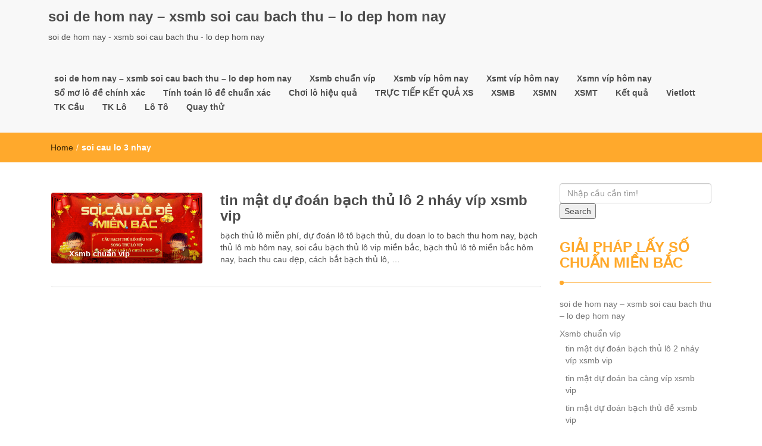

--- FILE ---
content_type: text/html; charset=utf-8
request_url: https://chotdexoso.com/tag/soi-cau-lo-3-nhay/
body_size: 8887
content:
<!DOCTYPE html><html lang="vi"><head><meta charset="UTF-8"><meta name="viewport" content="width=device-width, initial-scale=1"><link rel="profile" href="https://gmpg.org/xfn/11"><meta name='robots' content='index, follow, max-image-preview:large, max-snippet:-1, max-video-preview:-1' /><link type="text/css" media="all" href="https://chotdexoso.com/wp-content/cache/breeze-minification/css/breeze_d59972dcfaf4c3687b9de9f7357e4a22.css" rel="stylesheet" /><title>soi cau lo 3 nhay</title><meta name="description" content="soi cau lo 3 nhay soi de hom nay - xsmb soi cau bach thu - lo dep hom nay" /><link rel="canonical" href="https://chotdexoso.com/tag/soi-cau-lo-3-nhay/" /><meta property="og:locale" content="vi_VN" /><meta property="og:type" content="article" /><meta property="og:title" content="soi cau lo 3 nhay" /><meta property="og:description" content="soi cau lo 3 nhay soi de hom nay - xsmb soi cau bach thu - lo dep hom nay" /><meta property="og:url" content="https://chotdexoso.com/tag/soi-cau-lo-3-nhay/" /><meta property="og:site_name" content="soi de hom nay - xsmb soi cau bach thu - lo dep hom nay" /><meta property="og:image" content="https://debachthu.info/wp-content/uploads/2024/10/vipsoicau.gif" /><meta name="twitter:card" content="summary_large_image" /> <script type="application/ld+json" class="yoast-schema-graph">{"@context":"https://schema.org","@graph":[{"@type":"CollectionPage","@id":"https://chotdexoso.com/tag/soi-cau-lo-3-nhay/","url":"https://chotdexoso.com/tag/soi-cau-lo-3-nhay/","name":"soi cau lo 3 nhay","isPartOf":{"@id":"https://chotdexoso.com/#website"},"primaryImageOfPage":{"@id":"https://chotdexoso.com/tag/soi-cau-lo-3-nhay/#primaryimage"},"image":{"@id":"https://chotdexoso.com/tag/soi-cau-lo-3-nhay/#primaryimage"},"thumbnailUrl":"https://chotdexoso.com/wp-content/uploads/2025/02/lo-sieu-vip.gif","description":"soi cau lo 3 nhay soi de hom nay - xsmb soi cau bach thu - lo dep hom nay","breadcrumb":{"@id":"https://chotdexoso.com/tag/soi-cau-lo-3-nhay/#breadcrumb"},"inLanguage":"vi"},{"@type":"ImageObject","inLanguage":"vi","@id":"https://chotdexoso.com/tag/soi-cau-lo-3-nhay/#primaryimage","url":"https://chotdexoso.com/wp-content/uploads/2025/02/lo-sieu-vip.gif","contentUrl":"https://chotdexoso.com/wp-content/uploads/2025/02/lo-sieu-vip.gif","width":673,"height":315},{"@type":"BreadcrumbList","@id":"https://chotdexoso.com/tag/soi-cau-lo-3-nhay/#breadcrumb","itemListElement":[{"@type":"ListItem","position":1,"name":"Home","item":"https://chotdexoso.com/"},{"@type":"ListItem","position":2,"name":"soi cau lo 3 nhay"}]},{"@type":"WebSite","@id":"https://chotdexoso.com/#website","url":"https://chotdexoso.com/","name":"soi de hom nay - xsmb soi cau bach thu - lo dep hom nay","description":"soi de hom nay - xsmb soi cau bach thu - lo dep hom nay","potentialAction":[{"@type":"SearchAction","target":{"@type":"EntryPoint","urlTemplate":"https://chotdexoso.com/?s={search_term_string}"},"query-input":"required name=search_term_string"}],"inLanguage":"vi"}]}</script> <link rel="alternate" type="application/rss+xml" title="D&ograve;ng th&ocirc;ng tin soi de hom nay - xsmb soi cau bach thu - lo dep hom nay &raquo;" href="https://chotdexoso.com/feed/" /><link rel="alternate" type="application/rss+xml" title="D&ograve;ng ph&#7843;n h&#7891;i soi de hom nay - xsmb soi cau bach thu - lo dep hom nay &raquo;" href="https://chotdexoso.com/comments/feed/" /><link rel="alternate" type="application/rss+xml" title="D&ograve;ng th&ocirc;ng tin cho Th&#7867; soi de hom nay - xsmb soi cau bach thu - lo dep hom nay &raquo; soi cau lo 3 nhay" href="https://chotdexoso.com/tag/soi-cau-lo-3-nhay/feed/" /> <script type="text/javascript">/*  */
window._wpemojiSettings = {"baseUrl":"https:\/\/s.w.org\/images\/core\/emoji\/14.0.0\/72x72\/","ext":".png","svgUrl":"https:\/\/s.w.org\/images\/core\/emoji\/14.0.0\/svg\/","svgExt":".svg","source":{"concatemoji":"https:\/\/chotdexoso.com\/wp-includes\/js\/wp-emoji-release.min.js?ver=6.4.7"}};
/*! This file is auto-generated */
!function(i,n){var o,s,e;function c(e){try{var t={supportTests:e,timestamp:(new Date).valueOf()};sessionStorage.setItem(o,JSON.stringify(t))}catch(e){}}function p(e,t,n){e.clearRect(0,0,e.canvas.width,e.canvas.height),e.fillText(t,0,0);var t=new Uint32Array(e.getImageData(0,0,e.canvas.width,e.canvas.height).data),r=(e.clearRect(0,0,e.canvas.width,e.canvas.height),e.fillText(n,0,0),new Uint32Array(e.getImageData(0,0,e.canvas.width,e.canvas.height).data));return t.every(function(e,t){return e===r[t]})}function u(e,t,n){switch(t){case"flag":return n(e,"\ud83c\udff3\ufe0f\u200d\u26a7\ufe0f","\ud83c\udff3\ufe0f\u200b\u26a7\ufe0f")?!1:!n(e,"\ud83c\uddfa\ud83c\uddf3","\ud83c\uddfa\u200b\ud83c\uddf3")&&!n(e,"\ud83c\udff4\udb40\udc67\udb40\udc62\udb40\udc65\udb40\udc6e\udb40\udc67\udb40\udc7f","\ud83c\udff4\u200b\udb40\udc67\u200b\udb40\udc62\u200b\udb40\udc65\u200b\udb40\udc6e\u200b\udb40\udc67\u200b\udb40\udc7f");case"emoji":return!n(e,"\ud83e\udef1\ud83c\udffb\u200d\ud83e\udef2\ud83c\udfff","\ud83e\udef1\ud83c\udffb\u200b\ud83e\udef2\ud83c\udfff")}return!1}function f(e,t,n){var r="undefined"!=typeof WorkerGlobalScope&&self instanceof WorkerGlobalScope?new OffscreenCanvas(300,150):i.createElement("canvas"),a=r.getContext("2d",{willReadFrequently:!0}),o=(a.textBaseline="top",a.font="600 32px Arial",{});return e.forEach(function(e){o[e]=t(a,e,n)}),o}function t(e){var t=i.createElement("script");t.src=e,t.defer=!0,i.head.appendChild(t)}"undefined"!=typeof Promise&&(o="wpEmojiSettingsSupports",s=["flag","emoji"],n.supports={everything:!0,everythingExceptFlag:!0},e=new Promise(function(e){i.addEventListener("DOMContentLoaded",e,{once:!0})}),new Promise(function(t){var n=function(){try{var e=JSON.parse(sessionStorage.getItem(o));if("object"==typeof e&&"number"==typeof e.timestamp&&(new Date).valueOf()<e.timestamp+604800&&"object"==typeof e.supportTests)return e.supportTests}catch(e){}return null}();if(!n){if("undefined"!=typeof Worker&&"undefined"!=typeof OffscreenCanvas&&"undefined"!=typeof URL&&URL.createObjectURL&&"undefined"!=typeof Blob)try{var e="postMessage("+f.toString()+"("+[JSON.stringify(s),u.toString(),p.toString()].join(",")+"));",r=new Blob([e],{type:"text/javascript"}),a=new Worker(URL.createObjectURL(r),{name:"wpTestEmojiSupports"});return void(a.onmessage=function(e){c(n=e.data),a.terminate(),t(n)})}catch(e){}c(n=f(s,u,p))}t(n)}).then(function(e){for(var t in e)n.supports[t]=e[t],n.supports.everything=n.supports.everything&&n.supports[t],"flag"!==t&&(n.supports.everythingExceptFlag=n.supports.everythingExceptFlag&&n.supports[t]);n.supports.everythingExceptFlag=n.supports.everythingExceptFlag&&!n.supports.flag,n.DOMReady=!1,n.readyCallback=function(){n.DOMReady=!0}}).then(function(){return e}).then(function(){var e;n.supports.everything||(n.readyCallback(),(e=n.source||{}).concatemoji?t(e.concatemoji):e.wpemoji&&e.twemoji&&(t(e.twemoji),t(e.wpemoji)))}))}((window,document),window._wpemojiSettings);
/*  */</script> <script type="text/javascript" id="breeze-prefetch-js-extra">/*  */
var breeze_prefetch = {"local_url":"https:\/\/chotdexoso.com","ignore_remote_prefetch":"1","ignore_list":["\/","\/page\/(.)","\/wp-admin\/"]};
/*  */</script> <script type="text/javascript" src="https://chotdexoso.com/wp-content/plugins/breeze/assets/js/js-front-end/breeze-prefetch-links.min.js?ver=2.1.6" id="breeze-prefetch-js"></script> <script type="text/javascript" src="https://chotdexoso.com/wp-includes/js/jquery/jquery.min.js?ver=3.7.1" id="jquery-core-js"></script> <script type="text/javascript" src="https://chotdexoso.com/wp-includes/js/jquery/jquery-migrate.min.js?ver=3.4.1" id="jquery-migrate-js"></script> <link rel="https://api.w.org/" href="https://chotdexoso.com/wp-json/" /><link rel="alternate" type="application/json" href="https://chotdexoso.com/wp-json/wp/v2/tags/1422" /><link rel="EditURI" type="application/rsd+xml" title="RSD" href="https://chotdexoso.com/xmlrpc.php?rsd" /><meta name="generator" content="WordPress 6.4.7" /> <script async src="https://chotdexoso.com/wp-content/uploads/breeze/google/gtag.js?id=G-Q939EFJYFJ"></script> <script>window.dataLayer = window.dataLayer || [];
			function gtag(){dataLayer.push(arguments);}
			gtag('js', new Date());
			gtag('config', 'G-Q939EFJYFJ');</script> <link rel="icon" href="https://chotdexoso.com/wp-content/uploads/2025/08/cropped-danloxien3-mb-1-32x32.png" sizes="32x32" /><link rel="icon" href="https://chotdexoso.com/wp-content/uploads/2025/08/cropped-danloxien3-mb-1-192x192.png" sizes="192x192" /><link rel="apple-touch-icon" href="https://chotdexoso.com/wp-content/uploads/2025/08/cropped-danloxien3-mb-1-180x180.png" /><meta name="msapplication-TileImage" content="https://chotdexoso.com/wp-content/uploads/2025/08/cropped-danloxien3-mb-1-270x270.png" /></head><body class="archive tag tag-soi-cau-lo-3-nhay tag-1422"><header id="top"><div id="menubar"><div class="container"><div class="row"><nav class="navbar navbar-default"> <button type="button" class="navbar-toggle" data-toggle="collapse" data-target="#main-nav"> <span class="icon-bar"></span> <span class="icon-bar"></span> <span class="icon-bar"></span> </button><div class="navbar-header"> <a class="navbar-brand" href="https://chotdexoso.com/" rel="home">soi de hom nay &#8211; xsmb soi cau bach thu &#8211; lo dep hom nay</a><p class="ttl_tagline">soi de hom nay - xsmb soi cau bach thu - lo dep hom nay</p></div><div class="collapse navbar-collapse inline-list" id="main-nav"><ul id="menu-memu" class="nav navbar-nav nav-category"><li id="menu-item-16737" class="menu-item menu-item-type-post_type menu-item-object-page menu-item-home menu-item-16737"><a href="https://chotdexoso.com/trang-chu/">soi de hom nay &ndash; xsmb soi cau bach thu &ndash; lo dep hom nay</a></li><li id="menu-item-17260" class="menu-item menu-item-type-taxonomy menu-item-object-category menu-item-has-children menu-item-17260"><a href="https://chotdexoso.com/xsmb-chua%cc%89n-vip/">Xsmb chu&acirc;&#777;n vi&#769;p</a><ul class="sub-menu"><li id="menu-item-16969" class="menu-item menu-item-type-post_type menu-item-object-page menu-item-16969"><a href="https://chotdexoso.com/tin-mat-du-doan-bach-thu-lo-2-nhay-vip-xsmb-vip/">tin m&#7853;t d&#7921; &#273;o&aacute;n b&#7841;ch th&#7911; l&ocirc; 2 nh&aacute;y v&iacute;p xsmb vip</a></li><li id="menu-item-16702" class="menu-item menu-item-type-post_type menu-item-object-page menu-item-16702"><a href="https://chotdexoso.com/tin-mat-du-doan-ba-cang-vip-mien-bac-chinh-xac/">tin m&#7853;t d&#7921; &#273;o&aacute;n ba c&agrave;ng v&iacute;p xsmb vip</a></li><li id="menu-item-16703" class="menu-item menu-item-type-post_type menu-item-object-page menu-item-16703"><a href="https://chotdexoso.com/tin-mat-du-doan-bach-thu-de-xsmb-chinh-xac/">tin m&#7853;t d&#7921; &#273;o&aacute;n b&#7841;ch th&#7911; &#273;&#7873; xsmb vip</a></li><li id="menu-item-16704" class="menu-item menu-item-type-post_type menu-item-object-page menu-item-16704"><a href="https://chotdexoso.com/tin-mat-du-doan-bach-thu-lo-kep-xsmb-chinh-xac/">tin m&#7853;t d&#7921; &#273;o&aacute;n b&#7841;ch th&#7911; l&ocirc; k&eacute;p xsmb vip</a></li><li id="menu-item-16705" class="menu-item menu-item-type-post_type menu-item-object-page menu-item-16705"><a href="https://chotdexoso.com/tin-mat-du-doan-bach-thu-lo-mien-bac-chinh-xac/">tin m&#7853;t d&#7921; &#273;o&aacute;n b&#7841;ch th&#7911; l&ocirc; xsmb vip</a></li><li id="menu-item-16708" class="menu-item menu-item-type-post_type menu-item-object-page menu-item-16708"><a href="https://chotdexoso.com/tin-mat-du-doan-cap-3-cang-vip-xsmb-chinh-xac/">tin m&#7853;t d&#7921; &#273;o&aacute;n c&#7863;p 3 c&agrave;ng v&iacute;p xsmb vip</a></li><li id="menu-item-16711" class="menu-item menu-item-type-post_type menu-item-object-page menu-item-16711"><a href="https://chotdexoso.com/tin-mat-du-doan-dan-de-4-con-xsmb-chinh-xac/">tin m&#7853;t d&#7921; &#273;o&aacute;n d&agrave;n &#273;&#7873; 4 con xsmb vip</a></li><li id="menu-item-17119" class="menu-item menu-item-type-post_type menu-item-object-page menu-item-17119"><a href="https://chotdexoso.com/tin-mat-du-doan-dan-de-6-con-xsmb-vip/">tin m&#7853;t d&#7921; &#273;o&aacute;n d&agrave;n &#273;&#7873; 6 con xsmb vip</a></li><li id="menu-item-17118" class="menu-item menu-item-type-post_type menu-item-object-page menu-item-17118"><a href="https://chotdexoso.com/tin-mat-du-doan-dan-de-8-con-xsmb-vip/">tin m&#7853;t d&#7921; &#273;o&aacute;n d&agrave;n &#273;&#7873; 8 con xsmb vip</a></li><li id="menu-item-17117" class="menu-item menu-item-type-post_type menu-item-object-page menu-item-17117"><a href="https://chotdexoso.com/tin-mat-du-doan-dan-de-10-con-xsmb-vip/">tin m&#7853;t d&#7921; &#273;o&aacute;n d&agrave;n &#273;&#7873; 10 con xsmb vip</a></li><li id="menu-item-16712" class="menu-item menu-item-type-post_type menu-item-object-page menu-item-16712"><a href="https://chotdexoso.com/tin-mat-du-doan-dan-de-dau-duoi-xsmb-chinh-xac/">tin m&#7853;t d&#7921; &#273;o&aacute;n d&agrave;n &#273;&#7873; &#273;&#7847;u &#273;u&ocirc;i xsmb vip</a></li><li id="menu-item-16713" class="menu-item menu-item-type-post_type menu-item-object-page menu-item-16713"><a href="https://chotdexoso.com/tin-mat-du-doan-dan-lo-10-con-xsmb-chinh-xac/">tin m&#7853;t d&#7921; &#273;o&aacute;n d&agrave;n l&ocirc; 10 con xsmb vip</a></li><li id="menu-item-16714" class="menu-item menu-item-type-post_type menu-item-object-page menu-item-16714"><a href="https://chotdexoso.com/tin-mat-du-doan-dan-lo-4-con-mien-bac-chinh-xac/">tin m&#7853;t d&#7921; &#273;o&aacute;n d&agrave;n l&ocirc; 4 con xsmb vip</a></li></ul></li><li id="menu-item-17261" class="menu-item menu-item-type-taxonomy menu-item-object-category menu-item-has-children menu-item-17261"><a href="https://chotdexoso.com/xsmb-vip-hom-nay/">Xsmb vi&#769;p h&ocirc;m nay</a><ul class="sub-menu"><li id="menu-item-16715" class="menu-item menu-item-type-post_type menu-item-object-page menu-item-16715"><a href="https://chotdexoso.com/tin-mat-du-doan-dan-lo-6-con-xsmb-chinh-xac/">tin m&#7853;t d&#7921; &#273;o&aacute;n d&agrave;n l&ocirc; 6 con xsmb vip</a></li><li id="menu-item-16716" class="menu-item menu-item-type-post_type menu-item-object-page menu-item-16716"><a href="https://chotdexoso.com/tin-mat-du-doan-dan-lo-8-con-mien-bac-chinh-xac/">tin m&#7853;t d&#7921; &#273;o&aacute;n d&agrave;n l&ocirc; 8 con xsmb vip</a></li><li id="menu-item-16723" class="menu-item menu-item-type-post_type menu-item-object-page menu-item-16723"><a href="https://chotdexoso.com/tin-mat-du-doan-lo-xien-2-mien-bac-chinh-xac/">tin m&#7853;t d&#7921; &#273;o&aacute;n l&ocirc; xi&ecirc;n 2 xsmb vip</a></li><li id="menu-item-16724" class="menu-item menu-item-type-post_type menu-item-object-page menu-item-16724"><a href="https://chotdexoso.com/tin-mat-du-doan-lo-xien-3-xsmb-chinh-xac/">tin m&#7853;t d&#7921; &#273;o&aacute;n l&ocirc; xi&ecirc;n 3 xsmb vip</a></li><li id="menu-item-16725" class="menu-item menu-item-type-post_type menu-item-object-page menu-item-16725"><a href="https://chotdexoso.com/tin-mat-du-doan-lo-xien-4-xsmb-chinh-xac/">tin m&#7853;t d&#7921; &#273;o&aacute;n l&ocirc; xi&ecirc;n 4 xsmb vip</a></li><li id="menu-item-16730" class="menu-item menu-item-type-post_type menu-item-object-page menu-item-16730"><a href="https://chotdexoso.com/tin-mat-du-doan-song-thu-de-xsmb-chinh-xac/">tin m&#7853;t d&#7921; &#273;o&aacute;n song th&#7911; &#273;&#7873; xsmb vip</a></li><li id="menu-item-16731" class="menu-item menu-item-type-post_type menu-item-object-page menu-item-16731"><a href="https://chotdexoso.com/tin-mat-du-doan-song-thu-lo-kep-xsmb-chinh-xac/">tin m&#7853;t d&#7921; &#273;o&aacute;n song th&#7911; l&ocirc; k&eacute;p xsmb vip</a></li><li id="menu-item-16732" class="menu-item menu-item-type-post_type menu-item-object-page menu-item-16732"><a href="https://chotdexoso.com/tin-mat-du-doan-song-thu-lo-xsmb-chinh-xac/">tin m&#7853;t d&#7921; &#273;o&aacute;n song th&#7911; l&ocirc; xsmb vip</a></li></ul></li><li id="menu-item-17263" class="menu-item menu-item-type-taxonomy menu-item-object-category menu-item-has-children menu-item-17263"><a href="https://chotdexoso.com/xsmt-vip-hom-nay/">Xsmt vi&#769;p h&ocirc;m nay</a><ul class="sub-menu"><li id="menu-item-16707" class="menu-item menu-item-type-post_type menu-item-object-page menu-item-16707"><a href="https://chotdexoso.com/tin-mat-du-doan-bao-lo-xsmt-chinh-xac/">tin m&#7853;t d&#7921; &#273;o&aacute;n bao l&ocirc; xsmt vip</a></li><li id="menu-item-16710" class="menu-item menu-item-type-post_type menu-item-object-page menu-item-16710"><a href="https://chotdexoso.com/tin-mat-du-doan-cap-xiu-chu-xsmt-chinh-xac/">tin m&#7853;t d&#7921; &#273;o&aacute;n c&#7863;p x&iacute;u ch&#7911; xsmt vip</a></li><li id="menu-item-16718" class="menu-item menu-item-type-post_type menu-item-object-page menu-item-16718"><a href="https://chotdexoso.com/tin-mat-du-doan-dac-biet-xsmt-chinh-xac/">tin m&#7853;t d&#7921; &#273;o&aacute;n &#273;&#7863;c bi&#7879;t xsmt vip</a></li><li id="menu-item-16720" class="menu-item menu-item-type-post_type menu-item-object-page menu-item-16720"><a href="https://chotdexoso.com/tin-mat-du-doan-giai-tam-xsmt-chinh-xac/">tin m&#7853;t d&#7921; &#273;o&aacute;n gi&#7843;i t&aacute;m xsmt vip</a></li><li id="menu-item-16722" class="menu-item menu-item-type-post_type menu-item-object-page menu-item-16722"><a href="https://chotdexoso.com/tin-mat-du-doan-lo-3-mien-trung-chinh-xac/">tin m&#7853;t d&#7921; &#273;o&aacute;n l&ocirc; 3 s&#7889; xsmt vip</a></li><li id="menu-item-16727" class="menu-item menu-item-type-post_type menu-item-object-page menu-item-16727"><a href="https://chotdexoso.com/tin-mat-du-doan-dau-duoi-giai-8-xsmt-chinh-xac/">tin m&#7853;t d&#7921; &#273;o&aacute;n s&#7899; &#273;&#7847;u &#273;u&ocirc;i gi&#7843;i 8 xsmt vip</a></li><li id="menu-item-16729" class="menu-item menu-item-type-post_type menu-item-object-page menu-item-16729"><a href="https://chotdexoso.com/tin-mat-du-doan-dau-duoi-giai-dac-biet-xsmt-chinh-xac/">tin m&#7853;t d&#7921; &#273;o&aacute;n s&#7899; &#273;&#7847;u &#273;u&ocirc;i gi&#7843;i &#273;&#7863;c bi&#7879;t xsmt vip</a></li><li id="menu-item-16734" class="menu-item menu-item-type-post_type menu-item-object-page menu-item-16734"><a href="https://chotdexoso.com/tin-mat-du-doan-song-thu-lo-xsmt-chinh-xac/">tin m&#7853;t d&#7921; &#273;o&aacute;n song th&#7911; l&ocirc; xsmt vip</a></li><li id="menu-item-16736" class="menu-item menu-item-type-post_type menu-item-object-page menu-item-16736"><a href="https://chotdexoso.com/tin-mat-du-doan-xiu-chu-xsmt-chinh-xac/">tin m&#7853;t d&#7921; &#273;o&aacute;n x&iacute;u ch&#7911; xsmt vip</a></li></ul></li><li id="menu-item-17262" class="menu-item menu-item-type-taxonomy menu-item-object-category menu-item-has-children menu-item-17262"><a href="https://chotdexoso.com/xsmn-vip-hom-nay/">Xsmn vi&#769;p h&ocirc;m nay</a><ul class="sub-menu"><li id="menu-item-16706" class="menu-item menu-item-type-post_type menu-item-object-page menu-item-16706"><a href="https://chotdexoso.com/tin-mat-du-doan-bao-lo-xsmn-chinh-xac/">tin m&#7853;t d&#7921; &#273;o&aacute;n bao l&ocirc; xsmn vip</a></li><li id="menu-item-16709" class="menu-item menu-item-type-post_type menu-item-object-page menu-item-16709"><a href="https://chotdexoso.com/tin-mat-du-doan-cap-xiu-chu-xsmn-chinh-xac/">tin m&#7853;t d&#7921; &#273;o&aacute;n c&#7863;p x&iacute;u ch&#7911; xsmn vip</a></li><li id="menu-item-16717" class="menu-item menu-item-type-post_type menu-item-object-page menu-item-16717"><a href="https://chotdexoso.com/tin-mat-du-doan-dac-biet-mien-nam-chinh-xac/">tin m&#7853;t d&#7921; &#273;o&aacute;n &#273;&#7863;c bi&#7879;t xsmn vip</a></li><li id="menu-item-16719" class="menu-item menu-item-type-post_type menu-item-object-page menu-item-16719"><a href="https://chotdexoso.com/tin-mat-du-doan-giai-tam-xsmn-chinh-xac/">tin m&#7853;t d&#7921; &#273;o&aacute;n gi&#7843;i t&aacute;m xsmn vip</a></li><li id="menu-item-16721" class="menu-item menu-item-type-post_type menu-item-object-page menu-item-16721"><a href="https://chotdexoso.com/tin-mat-du-doan-lo-3-mien-nam-chinh-xac/">tin m&#7853;t d&#7921; &#273;o&aacute;n l&ocirc; 3 s&#7889; xsmn vip</a></li><li id="menu-item-16726" class="menu-item menu-item-type-post_type menu-item-object-page menu-item-16726"><a href="https://chotdexoso.com/tin-mat-du-doan-dau-duoi-giai-8-xsmn-chinh-xac/">tin m&#7853;t d&#7921; &#273;o&aacute;n s&#7899; &#273;&#7847;u &#273;u&ocirc;i gi&#7843;i 8 xsmn vip</a></li><li id="menu-item-16728" class="menu-item menu-item-type-post_type menu-item-object-page menu-item-16728"><a href="https://chotdexoso.com/tin-mat-du-doan-dau-duoi-giai-dac-biet-mien-nam-chinh-xac/">d&#7921; &#273;o&aacute;n s&#7899; &#273;&#7847;u &#273;u&ocirc;i gi&#7843;i &#273;&#7863;c bi&#7879;t xsmn vip</a></li><li id="menu-item-16733" class="menu-item menu-item-type-post_type menu-item-object-page menu-item-16733"><a href="https://chotdexoso.com/tin-mat-du-doan-song-thu-lo-xsmn-chinh-xac/">tin m&#7853;t d&#7921; &#273;o&aacute;n song th&#7911; l&ocirc; xsmn vip</a></li><li id="menu-item-16735" class="menu-item menu-item-type-post_type menu-item-object-page menu-item-16735"><a href="https://chotdexoso.com/tin-mat-du-doan-xiu-chu-mien-nam-chinh-xac/">tin m&#7853;t d&#7921; &#273;o&aacute;n x&iacute;u ch&#7911; xsmn vip</a></li></ul></li><li id="menu-item-17258" class="menu-item menu-item-type-taxonomy menu-item-object-category menu-item-17258"><a href="https://chotdexoso.com/so%cc%89-mo-lo-de-chinh-xac/">S&ocirc;&#777; m&#417; l&ocirc; &#273;&ecirc;&#768; chi&#769;nh xa&#769;c</a></li><li id="menu-item-17259" class="menu-item menu-item-type-taxonomy menu-item-object-category menu-item-17259"><a href="https://chotdexoso.com/tinh-toan-lo-de-chua%cc%89n-xac/">Ti&#769;nh toa&#769;n l&ocirc; &#273;&ecirc;&#768; chu&acirc;&#777;n xa&#769;c</a></li><li id="menu-item-16701" class="menu-item menu-item-type-taxonomy menu-item-object-category menu-item-16701"><a href="https://chotdexoso.com/choi-lo-hieu-qua/">Ch&#417;i l&ocirc; hi&#7879;u qu&#7843;</a></li><li id="menu-item-16964" class="menu-item menu-item-type-post_type menu-item-object-post menu-item-16964"><a href="https://chotdexoso.com/truc-tiep-ket-qua-xs/">TR&#7920;C TI&#7870;P K&#7870;T QU&#7842; XS</a></li><li id="menu-item-18264" class="menu-item menu-item-type-post_type menu-item-object-post menu-item-18264"><a href="https://chotdexoso.com/xsmb-sxmb-ket-qua-xo-so-mien-bac-hom-nay-kqxsmb/">XSMB</a></li><li id="menu-item-18265" class="menu-item menu-item-type-post_type menu-item-object-post menu-item-18265"><a href="https://chotdexoso.com/xsmn-xo-so-mien-nam-ket-qua-xo-so-mien-nam-sxmn/">XSMN</a></li><li id="menu-item-18266" class="menu-item menu-item-type-post_type menu-item-object-post menu-item-18266"><a href="https://chotdexoso.com/xsmt-sxmt-ket-qua-xo-so-mien-trung-xs-mien-trung/">XSMT</a></li><li id="menu-item-18267" class="menu-item menu-item-type-post_type menu-item-object-post menu-item-18267"><a href="https://chotdexoso.com/kqxs-xo-so-tuong-thuat-ket-qua-xo-so-3-mien-hom-nay/">K&#7871;t qu&#7843;</a></li><li id="menu-item-18268" class="menu-item menu-item-type-post_type menu-item-object-post menu-item-has-children menu-item-18268"><a href="https://chotdexoso.com/vietlott-ket-qua-xo-so-vietlott-hom-nay/">Vietlott</a><ul class="sub-menu"><li id="menu-item-18269" class="menu-item menu-item-type-post_type menu-item-object-post menu-item-18269"><a href="https://chotdexoso.com/xs-mega-ket-qua-xs-mega-6-45/">XS Mega 6/45</a></li><li id="menu-item-18270" class="menu-item menu-item-type-post_type menu-item-object-post menu-item-18270"><a href="https://chotdexoso.com/xo-so-max-4d/">XS Max 4D</a></li><li id="menu-item-18271" class="menu-item menu-item-type-post_type menu-item-object-post menu-item-18271"><a href="https://chotdexoso.com/xs-power-ket-qua-xs-power-6-55-xo-so-power/">Power 6/55</a></li><li id="menu-item-18272" class="menu-item menu-item-type-post_type menu-item-object-post menu-item-18272"><a href="https://chotdexoso.com/ket-qua-xo-so-max-3d/">XS Max 3D</a></li></ul></li><li id="menu-item-18273" class="menu-item menu-item-type-post_type menu-item-object-post menu-item-has-children menu-item-18273"><a href="https://chotdexoso.com/soi-cau-bach-thu-tk-cau-xsmb/">TK C&#7847;u</a><ul class="sub-menu"><li id="menu-item-18274" class="menu-item menu-item-type-post_type menu-item-object-post menu-item-18274"><a href="https://chotdexoso.com/soi-cau-bach-thu-tk-cau-xsmb/">TK C&#7847;u B&#7841;ch th&#7911; (MB</a></li><li id="menu-item-18275" class="menu-item menu-item-type-post_type menu-item-object-post menu-item-18275"><a href="https://chotdexoso.com/cau-lat-lien-tuc/">L&#7853;t li&ecirc;n t&#7909;c (MB)</a></li><li id="menu-item-18276" class="menu-item menu-item-type-post_type menu-item-object-post menu-item-18276"><a href="https://chotdexoso.com/cau-ve-ca-cap/">V&#7873; c&#7843; c&#7863;p (MB)</a></li><li id="menu-item-18277" class="menu-item menu-item-type-post_type menu-item-object-post menu-item-18277"><a href="https://chotdexoso.com/cau-ve-nhieu-nhay/">V&#7873; nhi&#7873;u nh&aacute;y (MB)</a></li><li id="menu-item-18278" class="menu-item menu-item-type-post_type menu-item-object-post menu-item-18278"><a href="https://chotdexoso.com/cau-mien-nam/">C&#7847;u mi&#7873;n Nam</a></li><li id="menu-item-18279" class="menu-item menu-item-type-post_type menu-item-object-post menu-item-18279"><a href="https://chotdexoso.com/cau-mien-trung/">C&#7847;u mi&#7873;n Trung</a></li></ul></li><li id="menu-item-18280" class="menu-item menu-item-type-post_type menu-item-object-post menu-item-has-children menu-item-18280"><a href="https://chotdexoso.com/thong-ke-lo-gan-xsmb/">TK L&ocirc;</a><ul class="sub-menu"><li id="menu-item-18281" class="menu-item menu-item-type-post_type menu-item-object-post menu-item-18281"><a href="https://chotdexoso.com/thong-ke-lo-gan-xsmb/">L&ocirc; gan</a></li><li id="menu-item-18282" class="menu-item menu-item-type-post_type menu-item-object-post menu-item-18282"><a href="https://chotdexoso.com/thong-ke-lo-xien/">L&ocirc; xi&ecirc;n</a></li><li id="menu-item-18283" class="menu-item menu-item-type-post_type menu-item-object-post menu-item-18283"><a href="https://chotdexoso.com/thong-ke-lo-kep/">L&ocirc; k&eacute;p</a></li><li id="menu-item-18284" class="menu-item menu-item-type-post_type menu-item-object-post menu-item-18284"><a href="https://chotdexoso.com/thong-ke-theo-dau/">TK &#273;&#7847;u</a></li><li id="menu-item-18285" class="menu-item menu-item-type-post_type menu-item-object-post menu-item-18285"><a href="https://chotdexoso.com/thong-ke-theo-duoi/">TK &#273;u&ocirc;i</a></li><li id="menu-item-18286" class="menu-item menu-item-type-post_type menu-item-object-post menu-item-18286"><a href="https://chotdexoso.com/thong-ke-giai-dac-biet/">TK gi&#7843;i &#273;&#7863;c bi&#7879;t</a></li><li id="menu-item-18287" class="menu-item menu-item-type-post_type menu-item-object-post menu-item-18287"><a href="https://chotdexoso.com/thong-ke-tan-suat/">TK l&#7847;n xu&#7845;t hi&#7879;n</a></li><li id="menu-item-18288" class="menu-item menu-item-type-post_type menu-item-object-post menu-item-18288"><a href="https://chotdexoso.com/thong-ke-00-99/">TK 00-99</a></li></ul></li><li id="menu-item-18289" class="menu-item menu-item-type-post_type menu-item-object-post menu-item-has-children menu-item-18289"><a href="https://chotdexoso.com/ket-qua-lo-to-mien-bac/">L&ocirc; T&ocirc;</a><ul class="sub-menu"><li id="menu-item-18290" class="menu-item menu-item-type-post_type menu-item-object-post menu-item-18290"><a href="https://chotdexoso.com/ket-qua-lo-to-mien-bac/">L&ocirc; t&ocirc; mi&#7873;n B&#7855;c</a></li><li id="menu-item-18291" class="menu-item menu-item-type-post_type menu-item-object-post menu-item-18291"><a href="https://chotdexoso.com/ket-qua-lo-to-mien-nam/">L&ocirc; t&ocirc; mi&#7873;n Nam</a></li><li id="menu-item-18292" class="menu-item menu-item-type-post_type menu-item-object-post menu-item-18292"><a href="https://chotdexoso.com/ket-qua-lo-to-mien-trung/">L&ocirc; t&ocirc; mi&#7873;n Trung</a></li></ul></li><li id="menu-item-18293" class="menu-item menu-item-type-post_type menu-item-object-post menu-item-has-children menu-item-18293"><a href="https://chotdexoso.com/quay-thu-xo-so/">Quay th&#7917;</a><ul class="sub-menu"><li id="menu-item-18294" class="menu-item menu-item-type-post_type menu-item-object-post menu-item-18294"><a href="https://chotdexoso.com/quay-thu-xo-so-mien-bac/">Quay th&#7917; XSMB</a></li><li id="menu-item-18295" class="menu-item menu-item-type-post_type menu-item-object-post menu-item-18295"><a href="https://chotdexoso.com/quay-thu-xo-so-mien-trung/">Quay th&#7917; XSMT</a></li><li id="menu-item-18296" class="menu-item menu-item-type-post_type menu-item-object-post menu-item-18296"><a href="https://chotdexoso.com/quay-thu-xo-so-mien-nam/">Quay th&#7917; XSMN</a></li></ul></li></ul></div></nav></div></div></div></header><div class="inline-dropdown"><div class="container"><div class="row"><div class="col-sm-12"><div class="path-category"><ul id="breadcrumbs" class="breadcrumbs"><li class="item-home"><a class="bread-link bread-home" href="https://chotdexoso.com" title="Home">Home</a></li><li class="separator separator-home"> /</li><li class="item-current item-tag-1422 item-tag-soi-cau-lo-3-nhay"><strong class="bread-current bread-tag-1422 bread-tag-soi-cau-lo-3-nhay">soi cau lo 3 nhay</strong></li></ul></div></div></div></div></div><div class="container" id="post-16967" class="post-16967 post type-post status-publish format-standard has-post-thumbnail hentry category-xsmb-chuan-vip category-xsmb-vip-hom-nay tag-bach-thu-lo-2-nhay-vip-xsmb-vip tag-bach-thu-lo-2-nhay-xsmb tag-cau-lo-2-nhay-mien-bac-dep-nhat tag-lo-2-nhay-mb-hom-nay tag-lo-2-nhay-mien-bac-dep tag-soi-cau-2-nhay-mb tag-soi-cau-lo-2-nhay-mien-bac tag-soi-cau-lo-2-nhay-mien-bac-hom-nay tag-soi-cau-lo-2-nhay-mien-phi tag-soi-cau-lo-2-nhay-rong-bach-kim tag-soi-cau-lo-2-nhay-truyen-thong tag-soi-cau-lo-2-nhay-xsmb tag-soi-cau-lo-2nhay tag-soi-cau-lo-3-nhay tag-soi-cau-lo-an-2-nhay-mb tag-soi-cau-lo-de-2-nhay tag-soi-cau-lo-de-2-nhay-mien-bac tag-soi-cau-lo-de-hai-nhay-mien-bac tag-soi-cau-lo-de-2-nhay-mb tag-soi-cau-lo-de-hai-nhay tag-soi-cau-lo-hai-nhay tag-soi-cau-lo-hai-nhay-rong-bach-kim tag-soi-cau-lo-khung-2-ngay tag-soi-cau-lo-mien-bac-3s tag-soi-cau-lo-ngay tag-soi-cau-lo-nuoi-2-ngay tag-soi-cau-lo-rong-bach-kim-2-nhay tag-soi-cau-lo-to-2-nhay tag-soi-cau-lo-xien-2-mien-bac tag-soi-cau-loto-2-nhay-24h tag-soi-cau-lotoo-2-nhay tag-soi-cau-mb-lo-2-nhay tag-soi-cau-mb-mien-phi-ngay-hom-nay-2nhay-mien-phi tag-soi-cau-mien-phi-888 tag-soi-cau-rong-bach-kim-hai-nhay tag-soi-cau-vip-4-so tag-soi-cau-xs-2-nhay tag-soi-cau-xsmb-247 tag-soi-cau-xsmb-lo-2-nhay tag-soi-cau-xsmb-mien-phi-ngay-hom-nay tag-soi-lo-2-nhay tag-soi-lo-2-nhay-mien-bac tag-soi-lo-2-nhay-mien-bac-hom-nay tag-soi-lo-hai-nhay tag-soi-lo-ra-2-nhay tag-soi-lo-theo-ngay tag-soicau-hai-nhay-bachthu-vung-tau tag-thu-2-danh-lo-con-gi tag-tin-mat-du-doan-bach-thu-lo-2-nhay" ><div class="row main-row"><div class="col-sm-9"><div class="news-posts"><div class="other-news"><div class="othernews-post"><div class="row"><div class="col-sm-12"><div class="row"><div class="col-sm-4"><div class="label-img"><div class="othernews-post-image"> <a href="https://chotdexoso.com/tin-mat-du-doan-bach-thu-lo-2-nhay-vip-xsmb-vip/"> <img loading="lazy" width="260" height="122" src="https://chotdexoso.com/wp-content/uploads/2025/02/lo-sieu-vip.gif" class="attachment-imnews-thumbnail-image size-imnews-thumbnail-image wp-post-image" alt="" decoding="async" /> </a></div><div class="label"><div class="row label-row"><div class="col-sm-9 col-xs-9 label-column"> <span>Xsmb chu&acirc;&#777;n vi&#769;p</span></div></div></div></div></div><div class="col-sm-8"><div class="othernews-post-details"><h4 class="othernews-post-title"><b><a href="https://chotdexoso.com/tin-mat-du-doan-bach-thu-lo-2-nhay-vip-xsmb-vip/">tin m&#7853;t d&#7921; &#273;o&aacute;n b&#7841;ch th&#7911; l&ocirc; 2 nh&aacute;y v&iacute;p xsmb vip</a></b></h4><div class="othernews-post-news"><p>b&#7841;ch th&#7911; l&ocirc; mi&#7877;n ph&iacute;, d&#7921; &#273;o&aacute;n l&ocirc; t&ocirc; b&#7841;ch th&#7911;, du doan lo to bach thu hom nay, b&#7841;ch th&#7911; l&ocirc; mb h&ocirc;m nay, soi c&#7847;u b&#7841;ch th&#7911; l&ocirc; vip mi&#7873;n b&#7855;c, b&#7841;ch th&#7911; l&ocirc; t&ocirc; mi&#7873;n b&#7855;c h&ocirc;m nay, bach thu cau d&#7865;p, c&aacute;ch b&#7855;t b&#7841;ch th&#7911; l&ocirc;, &hellip;</p></div></div></div></div></div></div></div></div><div class="more-info"><div class="row"><div class="col-sm-12"></div></div></div></div></div><div class="col-sm-3"><div class="side-area"><aside class="widget_text side-area-post"><div class="textwidget custom-html-widget"><form action="https://www.google.com/search" class="searchform" method="get" name="searchform" target="_blank"> <input name="sitesearch" type="hidden" value="chotdexoso.com"> <input autocomplete="on" class="form-control search" name="q" placeholder="Nh&#7853;p c&#7847;u c&#7847;n t&igrave;m!" required="required"  type="text"> <button class="button" type="submit">Search</button></form></div></aside><aside class="side-area-post"><div class="side-area-heading"><h4><b>GI&#7842;I PH&Aacute;P L&#7844;Y S&#7888; CHU&#7848;N MI&#7872;N B&#7854;C</b></h4></div><div class="menu-memu-container"><ul id="menu-memu-1" class="menu"><li class="menu-item menu-item-type-post_type menu-item-object-page menu-item-home menu-item-16737"><a href="https://chotdexoso.com/trang-chu/">soi de hom nay &ndash; xsmb soi cau bach thu &ndash; lo dep hom nay</a></li><li class="menu-item menu-item-type-taxonomy menu-item-object-category menu-item-has-children menu-item-17260"><a href="https://chotdexoso.com/xsmb-chua%cc%89n-vip/">Xsmb chu&acirc;&#777;n vi&#769;p</a><ul class="sub-menu"><li class="menu-item menu-item-type-post_type menu-item-object-page menu-item-16969"><a href="https://chotdexoso.com/tin-mat-du-doan-bach-thu-lo-2-nhay-vip-xsmb-vip/">tin m&#7853;t d&#7921; &#273;o&aacute;n b&#7841;ch th&#7911; l&ocirc; 2 nh&aacute;y v&iacute;p xsmb vip</a></li><li class="menu-item menu-item-type-post_type menu-item-object-page menu-item-16702"><a href="https://chotdexoso.com/tin-mat-du-doan-ba-cang-vip-mien-bac-chinh-xac/">tin m&#7853;t d&#7921; &#273;o&aacute;n ba c&agrave;ng v&iacute;p xsmb vip</a></li><li class="menu-item menu-item-type-post_type menu-item-object-page menu-item-16703"><a href="https://chotdexoso.com/tin-mat-du-doan-bach-thu-de-xsmb-chinh-xac/">tin m&#7853;t d&#7921; &#273;o&aacute;n b&#7841;ch th&#7911; &#273;&#7873; xsmb vip</a></li><li class="menu-item menu-item-type-post_type menu-item-object-page menu-item-16704"><a href="https://chotdexoso.com/tin-mat-du-doan-bach-thu-lo-kep-xsmb-chinh-xac/">tin m&#7853;t d&#7921; &#273;o&aacute;n b&#7841;ch th&#7911; l&ocirc; k&eacute;p xsmb vip</a></li><li class="menu-item menu-item-type-post_type menu-item-object-page menu-item-16705"><a href="https://chotdexoso.com/tin-mat-du-doan-bach-thu-lo-mien-bac-chinh-xac/">tin m&#7853;t d&#7921; &#273;o&aacute;n b&#7841;ch th&#7911; l&ocirc; xsmb vip</a></li><li class="menu-item menu-item-type-post_type menu-item-object-page menu-item-16708"><a href="https://chotdexoso.com/tin-mat-du-doan-cap-3-cang-vip-xsmb-chinh-xac/">tin m&#7853;t d&#7921; &#273;o&aacute;n c&#7863;p 3 c&agrave;ng v&iacute;p xsmb vip</a></li><li class="menu-item menu-item-type-post_type menu-item-object-page menu-item-16711"><a href="https://chotdexoso.com/tin-mat-du-doan-dan-de-4-con-xsmb-chinh-xac/">tin m&#7853;t d&#7921; &#273;o&aacute;n d&agrave;n &#273;&#7873; 4 con xsmb vip</a></li><li class="menu-item menu-item-type-post_type menu-item-object-page menu-item-17119"><a href="https://chotdexoso.com/tin-mat-du-doan-dan-de-6-con-xsmb-vip/">tin m&#7853;t d&#7921; &#273;o&aacute;n d&agrave;n &#273;&#7873; 6 con xsmb vip</a></li><li class="menu-item menu-item-type-post_type menu-item-object-page menu-item-17118"><a href="https://chotdexoso.com/tin-mat-du-doan-dan-de-8-con-xsmb-vip/">tin m&#7853;t d&#7921; &#273;o&aacute;n d&agrave;n &#273;&#7873; 8 con xsmb vip</a></li><li class="menu-item menu-item-type-post_type menu-item-object-page menu-item-17117"><a href="https://chotdexoso.com/tin-mat-du-doan-dan-de-10-con-xsmb-vip/">tin m&#7853;t d&#7921; &#273;o&aacute;n d&agrave;n &#273;&#7873; 10 con xsmb vip</a></li><li class="menu-item menu-item-type-post_type menu-item-object-page menu-item-16712"><a href="https://chotdexoso.com/tin-mat-du-doan-dan-de-dau-duoi-xsmb-chinh-xac/">tin m&#7853;t d&#7921; &#273;o&aacute;n d&agrave;n &#273;&#7873; &#273;&#7847;u &#273;u&ocirc;i xsmb vip</a></li><li class="menu-item menu-item-type-post_type menu-item-object-page menu-item-16713"><a href="https://chotdexoso.com/tin-mat-du-doan-dan-lo-10-con-xsmb-chinh-xac/">tin m&#7853;t d&#7921; &#273;o&aacute;n d&agrave;n l&ocirc; 10 con xsmb vip</a></li><li class="menu-item menu-item-type-post_type menu-item-object-page menu-item-16714"><a href="https://chotdexoso.com/tin-mat-du-doan-dan-lo-4-con-mien-bac-chinh-xac/">tin m&#7853;t d&#7921; &#273;o&aacute;n d&agrave;n l&ocirc; 4 con xsmb vip</a></li></ul></li><li class="menu-item menu-item-type-taxonomy menu-item-object-category menu-item-has-children menu-item-17261"><a href="https://chotdexoso.com/xsmb-vip-hom-nay/">Xsmb vi&#769;p h&ocirc;m nay</a><ul class="sub-menu"><li class="menu-item menu-item-type-post_type menu-item-object-page menu-item-16715"><a href="https://chotdexoso.com/tin-mat-du-doan-dan-lo-6-con-xsmb-chinh-xac/">tin m&#7853;t d&#7921; &#273;o&aacute;n d&agrave;n l&ocirc; 6 con xsmb vip</a></li><li class="menu-item menu-item-type-post_type menu-item-object-page menu-item-16716"><a href="https://chotdexoso.com/tin-mat-du-doan-dan-lo-8-con-mien-bac-chinh-xac/">tin m&#7853;t d&#7921; &#273;o&aacute;n d&agrave;n l&ocirc; 8 con xsmb vip</a></li><li class="menu-item menu-item-type-post_type menu-item-object-page menu-item-16723"><a href="https://chotdexoso.com/tin-mat-du-doan-lo-xien-2-mien-bac-chinh-xac/">tin m&#7853;t d&#7921; &#273;o&aacute;n l&ocirc; xi&ecirc;n 2 xsmb vip</a></li><li class="menu-item menu-item-type-post_type menu-item-object-page menu-item-16724"><a href="https://chotdexoso.com/tin-mat-du-doan-lo-xien-3-xsmb-chinh-xac/">tin m&#7853;t d&#7921; &#273;o&aacute;n l&ocirc; xi&ecirc;n 3 xsmb vip</a></li><li class="menu-item menu-item-type-post_type menu-item-object-page menu-item-16725"><a href="https://chotdexoso.com/tin-mat-du-doan-lo-xien-4-xsmb-chinh-xac/">tin m&#7853;t d&#7921; &#273;o&aacute;n l&ocirc; xi&ecirc;n 4 xsmb vip</a></li><li class="menu-item menu-item-type-post_type menu-item-object-page menu-item-16730"><a href="https://chotdexoso.com/tin-mat-du-doan-song-thu-de-xsmb-chinh-xac/">tin m&#7853;t d&#7921; &#273;o&aacute;n song th&#7911; &#273;&#7873; xsmb vip</a></li><li class="menu-item menu-item-type-post_type menu-item-object-page menu-item-16731"><a href="https://chotdexoso.com/tin-mat-du-doan-song-thu-lo-kep-xsmb-chinh-xac/">tin m&#7853;t d&#7921; &#273;o&aacute;n song th&#7911; l&ocirc; k&eacute;p xsmb vip</a></li><li class="menu-item menu-item-type-post_type menu-item-object-page menu-item-16732"><a href="https://chotdexoso.com/tin-mat-du-doan-song-thu-lo-xsmb-chinh-xac/">tin m&#7853;t d&#7921; &#273;o&aacute;n song th&#7911; l&ocirc; xsmb vip</a></li></ul></li><li class="menu-item menu-item-type-taxonomy menu-item-object-category menu-item-has-children menu-item-17263"><a href="https://chotdexoso.com/xsmt-vip-hom-nay/">Xsmt vi&#769;p h&ocirc;m nay</a><ul class="sub-menu"><li class="menu-item menu-item-type-post_type menu-item-object-page menu-item-16707"><a href="https://chotdexoso.com/tin-mat-du-doan-bao-lo-xsmt-chinh-xac/">tin m&#7853;t d&#7921; &#273;o&aacute;n bao l&ocirc; xsmt vip</a></li><li class="menu-item menu-item-type-post_type menu-item-object-page menu-item-16710"><a href="https://chotdexoso.com/tin-mat-du-doan-cap-xiu-chu-xsmt-chinh-xac/">tin m&#7853;t d&#7921; &#273;o&aacute;n c&#7863;p x&iacute;u ch&#7911; xsmt vip</a></li><li class="menu-item menu-item-type-post_type menu-item-object-page menu-item-16718"><a href="https://chotdexoso.com/tin-mat-du-doan-dac-biet-xsmt-chinh-xac/">tin m&#7853;t d&#7921; &#273;o&aacute;n &#273;&#7863;c bi&#7879;t xsmt vip</a></li><li class="menu-item menu-item-type-post_type menu-item-object-page menu-item-16720"><a href="https://chotdexoso.com/tin-mat-du-doan-giai-tam-xsmt-chinh-xac/">tin m&#7853;t d&#7921; &#273;o&aacute;n gi&#7843;i t&aacute;m xsmt vip</a></li><li class="menu-item menu-item-type-post_type menu-item-object-page menu-item-16722"><a href="https://chotdexoso.com/tin-mat-du-doan-lo-3-mien-trung-chinh-xac/">tin m&#7853;t d&#7921; &#273;o&aacute;n l&ocirc; 3 s&#7889; xsmt vip</a></li><li class="menu-item menu-item-type-post_type menu-item-object-page menu-item-16727"><a href="https://chotdexoso.com/tin-mat-du-doan-dau-duoi-giai-8-xsmt-chinh-xac/">tin m&#7853;t d&#7921; &#273;o&aacute;n s&#7899; &#273;&#7847;u &#273;u&ocirc;i gi&#7843;i 8 xsmt vip</a></li><li class="menu-item menu-item-type-post_type menu-item-object-page menu-item-16729"><a href="https://chotdexoso.com/tin-mat-du-doan-dau-duoi-giai-dac-biet-xsmt-chinh-xac/">tin m&#7853;t d&#7921; &#273;o&aacute;n s&#7899; &#273;&#7847;u &#273;u&ocirc;i gi&#7843;i &#273;&#7863;c bi&#7879;t xsmt vip</a></li><li class="menu-item menu-item-type-post_type menu-item-object-page menu-item-16734"><a href="https://chotdexoso.com/tin-mat-du-doan-song-thu-lo-xsmt-chinh-xac/">tin m&#7853;t d&#7921; &#273;o&aacute;n song th&#7911; l&ocirc; xsmt vip</a></li><li class="menu-item menu-item-type-post_type menu-item-object-page menu-item-16736"><a href="https://chotdexoso.com/tin-mat-du-doan-xiu-chu-xsmt-chinh-xac/">tin m&#7853;t d&#7921; &#273;o&aacute;n x&iacute;u ch&#7911; xsmt vip</a></li></ul></li><li class="menu-item menu-item-type-taxonomy menu-item-object-category menu-item-has-children menu-item-17262"><a href="https://chotdexoso.com/xsmn-vip-hom-nay/">Xsmn vi&#769;p h&ocirc;m nay</a><ul class="sub-menu"><li class="menu-item menu-item-type-post_type menu-item-object-page menu-item-16706"><a href="https://chotdexoso.com/tin-mat-du-doan-bao-lo-xsmn-chinh-xac/">tin m&#7853;t d&#7921; &#273;o&aacute;n bao l&ocirc; xsmn vip</a></li><li class="menu-item menu-item-type-post_type menu-item-object-page menu-item-16709"><a href="https://chotdexoso.com/tin-mat-du-doan-cap-xiu-chu-xsmn-chinh-xac/">tin m&#7853;t d&#7921; &#273;o&aacute;n c&#7863;p x&iacute;u ch&#7911; xsmn vip</a></li><li class="menu-item menu-item-type-post_type menu-item-object-page menu-item-16717"><a href="https://chotdexoso.com/tin-mat-du-doan-dac-biet-mien-nam-chinh-xac/">tin m&#7853;t d&#7921; &#273;o&aacute;n &#273;&#7863;c bi&#7879;t xsmn vip</a></li><li class="menu-item menu-item-type-post_type menu-item-object-page menu-item-16719"><a href="https://chotdexoso.com/tin-mat-du-doan-giai-tam-xsmn-chinh-xac/">tin m&#7853;t d&#7921; &#273;o&aacute;n gi&#7843;i t&aacute;m xsmn vip</a></li><li class="menu-item menu-item-type-post_type menu-item-object-page menu-item-16721"><a href="https://chotdexoso.com/tin-mat-du-doan-lo-3-mien-nam-chinh-xac/">tin m&#7853;t d&#7921; &#273;o&aacute;n l&ocirc; 3 s&#7889; xsmn vip</a></li><li class="menu-item menu-item-type-post_type menu-item-object-page menu-item-16726"><a href="https://chotdexoso.com/tin-mat-du-doan-dau-duoi-giai-8-xsmn-chinh-xac/">tin m&#7853;t d&#7921; &#273;o&aacute;n s&#7899; &#273;&#7847;u &#273;u&ocirc;i gi&#7843;i 8 xsmn vip</a></li><li class="menu-item menu-item-type-post_type menu-item-object-page menu-item-16728"><a href="https://chotdexoso.com/tin-mat-du-doan-dau-duoi-giai-dac-biet-mien-nam-chinh-xac/">d&#7921; &#273;o&aacute;n s&#7899; &#273;&#7847;u &#273;u&ocirc;i gi&#7843;i &#273;&#7863;c bi&#7879;t xsmn vip</a></li><li class="menu-item menu-item-type-post_type menu-item-object-page menu-item-16733"><a href="https://chotdexoso.com/tin-mat-du-doan-song-thu-lo-xsmn-chinh-xac/">tin m&#7853;t d&#7921; &#273;o&aacute;n song th&#7911; l&ocirc; xsmn vip</a></li><li class="menu-item menu-item-type-post_type menu-item-object-page menu-item-16735"><a href="https://chotdexoso.com/tin-mat-du-doan-xiu-chu-mien-nam-chinh-xac/">tin m&#7853;t d&#7921; &#273;o&aacute;n x&iacute;u ch&#7911; xsmn vip</a></li></ul></li><li class="menu-item menu-item-type-taxonomy menu-item-object-category menu-item-17258"><a href="https://chotdexoso.com/so%cc%89-mo-lo-de-chinh-xac/">S&ocirc;&#777; m&#417; l&ocirc; &#273;&ecirc;&#768; chi&#769;nh xa&#769;c</a></li><li class="menu-item menu-item-type-taxonomy menu-item-object-category menu-item-17259"><a href="https://chotdexoso.com/tinh-toan-lo-de-chua%cc%89n-xac/">Ti&#769;nh toa&#769;n l&ocirc; &#273;&ecirc;&#768; chu&acirc;&#777;n xa&#769;c</a></li><li class="menu-item menu-item-type-taxonomy menu-item-object-category menu-item-16701"><a href="https://chotdexoso.com/choi-lo-hieu-qua/">Ch&#417;i l&ocirc; hi&#7879;u qu&#7843;</a></li><li class="menu-item menu-item-type-post_type menu-item-object-post menu-item-16964"><a href="https://chotdexoso.com/truc-tiep-ket-qua-xs/">TR&#7920;C TI&#7870;P K&#7870;T QU&#7842; XS</a></li><li class="menu-item menu-item-type-post_type menu-item-object-post menu-item-18264"><a href="https://chotdexoso.com/xsmb-sxmb-ket-qua-xo-so-mien-bac-hom-nay-kqxsmb/">XSMB</a></li><li class="menu-item menu-item-type-post_type menu-item-object-post menu-item-18265"><a href="https://chotdexoso.com/xsmn-xo-so-mien-nam-ket-qua-xo-so-mien-nam-sxmn/">XSMN</a></li><li class="menu-item menu-item-type-post_type menu-item-object-post menu-item-18266"><a href="https://chotdexoso.com/xsmt-sxmt-ket-qua-xo-so-mien-trung-xs-mien-trung/">XSMT</a></li><li class="menu-item menu-item-type-post_type menu-item-object-post menu-item-18267"><a href="https://chotdexoso.com/kqxs-xo-so-tuong-thuat-ket-qua-xo-so-3-mien-hom-nay/">K&#7871;t qu&#7843;</a></li><li class="menu-item menu-item-type-post_type menu-item-object-post menu-item-has-children menu-item-18268"><a href="https://chotdexoso.com/vietlott-ket-qua-xo-so-vietlott-hom-nay/">Vietlott</a><ul class="sub-menu"><li class="menu-item menu-item-type-post_type menu-item-object-post menu-item-18269"><a href="https://chotdexoso.com/xs-mega-ket-qua-xs-mega-6-45/">XS Mega 6/45</a></li><li class="menu-item menu-item-type-post_type menu-item-object-post menu-item-18270"><a href="https://chotdexoso.com/xo-so-max-4d/">XS Max 4D</a></li><li class="menu-item menu-item-type-post_type menu-item-object-post menu-item-18271"><a href="https://chotdexoso.com/xs-power-ket-qua-xs-power-6-55-xo-so-power/">Power 6/55</a></li><li class="menu-item menu-item-type-post_type menu-item-object-post menu-item-18272"><a href="https://chotdexoso.com/ket-qua-xo-so-max-3d/">XS Max 3D</a></li></ul></li><li class="menu-item menu-item-type-post_type menu-item-object-post menu-item-has-children menu-item-18273"><a href="https://chotdexoso.com/soi-cau-bach-thu-tk-cau-xsmb/">TK C&#7847;u</a><ul class="sub-menu"><li class="menu-item menu-item-type-post_type menu-item-object-post menu-item-18274"><a href="https://chotdexoso.com/soi-cau-bach-thu-tk-cau-xsmb/">TK C&#7847;u B&#7841;ch th&#7911; (MB</a></li><li class="menu-item menu-item-type-post_type menu-item-object-post menu-item-18275"><a href="https://chotdexoso.com/cau-lat-lien-tuc/">L&#7853;t li&ecirc;n t&#7909;c (MB)</a></li><li class="menu-item menu-item-type-post_type menu-item-object-post menu-item-18276"><a href="https://chotdexoso.com/cau-ve-ca-cap/">V&#7873; c&#7843; c&#7863;p (MB)</a></li><li class="menu-item menu-item-type-post_type menu-item-object-post menu-item-18277"><a href="https://chotdexoso.com/cau-ve-nhieu-nhay/">V&#7873; nhi&#7873;u nh&aacute;y (MB)</a></li><li class="menu-item menu-item-type-post_type menu-item-object-post menu-item-18278"><a href="https://chotdexoso.com/cau-mien-nam/">C&#7847;u mi&#7873;n Nam</a></li><li class="menu-item menu-item-type-post_type menu-item-object-post menu-item-18279"><a href="https://chotdexoso.com/cau-mien-trung/">C&#7847;u mi&#7873;n Trung</a></li></ul></li><li class="menu-item menu-item-type-post_type menu-item-object-post menu-item-has-children menu-item-18280"><a href="https://chotdexoso.com/thong-ke-lo-gan-xsmb/">TK L&ocirc;</a><ul class="sub-menu"><li class="menu-item menu-item-type-post_type menu-item-object-post menu-item-18281"><a href="https://chotdexoso.com/thong-ke-lo-gan-xsmb/">L&ocirc; gan</a></li><li class="menu-item menu-item-type-post_type menu-item-object-post menu-item-18282"><a href="https://chotdexoso.com/thong-ke-lo-xien/">L&ocirc; xi&ecirc;n</a></li><li class="menu-item menu-item-type-post_type menu-item-object-post menu-item-18283"><a href="https://chotdexoso.com/thong-ke-lo-kep/">L&ocirc; k&eacute;p</a></li><li class="menu-item menu-item-type-post_type menu-item-object-post menu-item-18284"><a href="https://chotdexoso.com/thong-ke-theo-dau/">TK &#273;&#7847;u</a></li><li class="menu-item menu-item-type-post_type menu-item-object-post menu-item-18285"><a href="https://chotdexoso.com/thong-ke-theo-duoi/">TK &#273;u&ocirc;i</a></li><li class="menu-item menu-item-type-post_type menu-item-object-post menu-item-18286"><a href="https://chotdexoso.com/thong-ke-giai-dac-biet/">TK gi&#7843;i &#273;&#7863;c bi&#7879;t</a></li><li class="menu-item menu-item-type-post_type menu-item-object-post menu-item-18287"><a href="https://chotdexoso.com/thong-ke-tan-suat/">TK l&#7847;n xu&#7845;t hi&#7879;n</a></li><li class="menu-item menu-item-type-post_type menu-item-object-post menu-item-18288"><a href="https://chotdexoso.com/thong-ke-00-99/">TK 00-99</a></li></ul></li><li class="menu-item menu-item-type-post_type menu-item-object-post menu-item-has-children menu-item-18289"><a href="https://chotdexoso.com/ket-qua-lo-to-mien-bac/">L&ocirc; T&ocirc;</a><ul class="sub-menu"><li class="menu-item menu-item-type-post_type menu-item-object-post menu-item-18290"><a href="https://chotdexoso.com/ket-qua-lo-to-mien-bac/">L&ocirc; t&ocirc; mi&#7873;n B&#7855;c</a></li><li class="menu-item menu-item-type-post_type menu-item-object-post menu-item-18291"><a href="https://chotdexoso.com/ket-qua-lo-to-mien-nam/">L&ocirc; t&ocirc; mi&#7873;n Nam</a></li><li class="menu-item menu-item-type-post_type menu-item-object-post menu-item-18292"><a href="https://chotdexoso.com/ket-qua-lo-to-mien-trung/">L&ocirc; t&ocirc; mi&#7873;n Trung</a></li></ul></li><li class="menu-item menu-item-type-post_type menu-item-object-post menu-item-has-children menu-item-18293"><a href="https://chotdexoso.com/quay-thu-xo-so/">Quay th&#7917;</a><ul class="sub-menu"><li class="menu-item menu-item-type-post_type menu-item-object-post menu-item-18294"><a href="https://chotdexoso.com/quay-thu-xo-so-mien-bac/">Quay th&#7917; XSMB</a></li><li class="menu-item menu-item-type-post_type menu-item-object-post menu-item-18295"><a href="https://chotdexoso.com/quay-thu-xo-so-mien-trung/">Quay th&#7917; XSMT</a></li><li class="menu-item menu-item-type-post_type menu-item-object-post menu-item-18296"><a href="https://chotdexoso.com/quay-thu-xo-so-mien-nam/">Quay th&#7917; XSMN</a></li></ul></li></ul></div></aside><aside class="side-area-post"><div class="side-area-heading"><h4><b>soi c&#7847;u &#273;&#7873; h&ocirc;m nay</b></h4></div><div class="tagcloud"><a href="https://chotdexoso.com/tag/3-cang/" class="tag-cloud-link tag-link-4870 tag-link-position-1" style="font-size: 13.6pt;" aria-label="3 cang (44 m&#7909;c)">3 cang</a> <a href="https://chotdexoso.com/tag/chot-so-soi-cau/" class="tag-cloud-link tag-link-4867 tag-link-position-2" style="font-size: 13.6pt;" aria-label="ch&#7889;t s&#7889; soi c&#7847;u (44 m&#7909;c)">ch&#7889;t s&#7889; soi c&#7847;u</a> <a href="https://chotdexoso.com/tag/dich-vu-soi-cau/" class="tag-cloud-link tag-link-4863 tag-link-position-3" style="font-size: 13.6pt;" aria-label="d&#7883;ch v&#7909; soi c&#7847;u (44 m&#7909;c)">d&#7883;ch v&#7909; soi c&#7847;u</a> <a href="https://chotdexoso.com/tag/du-doan-1-cap-so/" class="tag-cloud-link tag-link-4869 tag-link-position-4" style="font-size: 13.6pt;" aria-label="d&#7921; &#273;o&aacute;n 1 c&#7863;p s&#7889; (44 m&#7909;c)">d&#7921; &#273;o&aacute;n 1 c&#7863;p s&#7889;</a> <a href="https://chotdexoso.com/tag/du-doan-1-cap-so-duy-nhat/" class="tag-cloud-link tag-link-3072 tag-link-position-5" style="font-size: 15pt;" aria-label="D&#7921; &#273;o&aacute;n 1 c&#7863;p s&#7889; duy nh&#7845;t (47 m&#7909;c)">D&#7921; &#273;o&aacute;n 1 c&#7863;p s&#7889; duy nh&#7845;t</a> <a href="https://chotdexoso.com/tag/du-doan-cau-mn/" class="tag-cloud-link tag-link-4894 tag-link-position-6" style="font-size: 13.6pt;" aria-label="d&#7921; &#273;o&aacute;n c&#7847;u mn (44 m&#7909;c)">d&#7921; &#273;o&aacute;n c&#7847;u mn</a> <a href="https://chotdexoso.com/tag/du-doan-cap-so-duy-nhat/" class="tag-cloud-link tag-link-4864 tag-link-position-7" style="font-size: 13.6pt;" aria-label="d&#7921; &#273;o&aacute;n c&#7863;p s&#7889; duy nh&#7845;t (44 m&#7909;c)">d&#7921; &#273;o&aacute;n c&#7863;p s&#7889; duy nh&#7845;t</a> <a href="https://chotdexoso.com/tag/lay-so-de/" class="tag-cloud-link tag-link-4876 tag-link-position-8" style="font-size: 13.6pt;" aria-label="lay so de (44 m&#7909;c)">lay so de</a> <a href="https://chotdexoso.com/tag/soi-3-cang/" class="tag-cloud-link tag-link-4868 tag-link-position-9" style="font-size: 13.6pt;" aria-label="soi 3 cang (44 m&#7909;c)">soi 3 cang</a> <a href="https://chotdexoso.com/tag/soi-cau3/" class="tag-cloud-link tag-link-4882 tag-link-position-10" style="font-size: 10.333333333333pt;" aria-label="soi cau3 (37 m&#7909;c)">soi cau3</a> <a href="https://chotdexoso.com/tag/soi-cau3-mien/" class="tag-cloud-link tag-link-4883 tag-link-position-11" style="font-size: 10.333333333333pt;" aria-label="soi cau3 mien (37 m&#7909;c)">soi cau3 mien</a> <a href="https://chotdexoso.com/tag/soi-cau24/" class="tag-cloud-link tag-link-4896 tag-link-position-12" style="font-size: 10.333333333333pt;" aria-label="soi cau24 (37 m&#7909;c)">soi cau24</a> <a href="https://chotdexoso.com/tag/soi-cau-de/" class="tag-cloud-link tag-link-111 tag-link-position-13" style="font-size: 15.933333333333pt;" aria-label="soi cau de (49 m&#7909;c)">soi cau de</a> <a href="https://chotdexoso.com/tag/soi-cau-giai-8/" class="tag-cloud-link tag-link-2155 tag-link-position-14" style="font-size: 14.066666666667pt;" aria-label="soi cau gi&#7843;i 8 (45 m&#7909;c)">soi cau gi&#7843;i 8</a> <a href="https://chotdexoso.com/tag/soi-cau-mb/" class="tag-cloud-link tag-link-199 tag-link-position-15" style="font-size: 21.066666666667pt;" aria-label="soi cau mb (63 m&#7909;c)">soi cau mb</a> <a href="https://chotdexoso.com/tag/soi-cau-mien-bac/" class="tag-cloud-link tag-link-1658 tag-link-position-16" style="font-size: 16.866666666667pt;" aria-label="soi cau mien bac (52 m&#7909;c)">soi cau mien bac</a> <a href="https://chotdexoso.com/tag/soi-cau-mien-trung/" class="tag-cloud-link tag-link-2020 tag-link-position-17" style="font-size: 16.866666666667pt;" aria-label="soi cau mien trung (51 m&#7909;c)">soi cau mien trung</a> <a href="https://chotdexoso.com/tag/soi-cau-mn/" class="tag-cloud-link tag-link-4816 tag-link-position-18" style="font-size: 16.866666666667pt;" aria-label="soi cau mn (51 m&#7909;c)">soi cau mn</a> <a href="https://chotdexoso.com/tag/soicau-xsmb-chinh-xac-nhat/" class="tag-cloud-link tag-link-4862 tag-link-position-19" style="font-size: 13.6pt;" aria-label="soicau xsmb chinh xac nhat (44 m&#7909;c)">soicau xsmb chinh xac nhat</a> <a href="https://chotdexoso.com/tag/soi-cau-vip/" class="tag-cloud-link tag-link-2149 tag-link-position-20" style="font-size: 14.066666666667pt;" aria-label="SOI C&#7846;U VIP (45 m&#7909;c)">SOI C&#7846;U VIP</a> <a href="https://chotdexoso.com/tag/soi-cau/" class="tag-cloud-link tag-link-1994 tag-link-position-21" style="font-size: 19.666666666667pt;" aria-label="soi c&#7847;u (59 m&#7909;c)">soi c&#7847;u</a> <a href="https://chotdexoso.com/tag/soi-cau-2-nhay/" class="tag-cloud-link tag-link-4873 tag-link-position-22" style="font-size: 13.6pt;" aria-label="soi c&#7847;u 2 nh&aacute;y (44 m&#7909;c)">soi c&#7847;u 2 nh&aacute;y</a> <a href="https://chotdexoso.com/tag/soi-cau-chuan/" class="tag-cloud-link tag-link-36 tag-link-position-23" style="font-size: 16.866666666667pt;" aria-label="soi c&#7847;u chu&#7849;n (51 m&#7909;c)">soi c&#7847;u chu&#7849;n</a> <a href="https://chotdexoso.com/tag/soi-cau-lo/" class="tag-cloud-link tag-link-103 tag-link-position-24" style="font-size: 16.866666666667pt;" aria-label="soi c&#7847;u l&ocirc; (52 m&#7909;c)">soi c&#7847;u l&ocirc;</a> <a href="https://chotdexoso.com/tag/soi-cau-mien-nam/" class="tag-cloud-link tag-link-333 tag-link-position-25" style="font-size: 14.066666666667pt;" aria-label="soi c&#7847;u mi&#7873;n nam (45 m&#7909;c)">soi c&#7847;u mi&#7873;n nam</a> <a href="https://chotdexoso.com/tag/soi-cau-so-de/" class="tag-cloud-link tag-link-4871 tag-link-position-26" style="font-size: 13.6pt;" aria-label="soi c&#7847;u s&#7889; &#273;&#7873; (44 m&#7909;c)">soi c&#7847;u s&#7889; &#273;&#7873;</a> <a href="https://chotdexoso.com/tag/soi-cau-xiu-chu/" class="tag-cloud-link tag-link-4879 tag-link-position-27" style="font-size: 13.6pt;" aria-label="soi c&#7847;u xiu chu (44 m&#7909;c)">soi c&#7847;u xiu chu</a> <a href="https://chotdexoso.com/tag/soi-cau-xien/" class="tag-cloud-link tag-link-4890 tag-link-position-28" style="font-size: 13.6pt;" aria-label="soi c&#7847;u xi&ecirc;n (44 m&#7909;c)">soi c&#7847;u xi&ecirc;n</a> <a href="https://chotdexoso.com/tag/soi-cau-xien-2/" class="tag-cloud-link tag-link-4872 tag-link-position-29" style="font-size: 13.6pt;" aria-label="soi c&#7847;u xi&ecirc;n 2 (44 m&#7909;c)">soi c&#7847;u xi&ecirc;n 2</a> <a href="https://chotdexoso.com/tag/soi-cau-xsmb/" class="tag-cloud-link tag-link-55 tag-link-position-30" style="font-size: 22pt;" aria-label="soi c&#7847;u xsmb (67 m&#7909;c)">soi c&#7847;u xsmb</a> <a href="https://chotdexoso.com/tag/soi-cau-xsmb-vip/" class="tag-cloud-link tag-link-4874 tag-link-position-31" style="font-size: 13.6pt;" aria-label="soi c&#7847;u xsmb vip (44 m&#7909;c)">soi c&#7847;u xsmb vip</a> <a href="https://chotdexoso.com/tag/soi-de-hom-nay/" class="tag-cloud-link tag-link-4878 tag-link-position-32" style="font-size: 9.4pt;" aria-label="soi de hom nay (35 m&#7909;c)">soi de hom nay</a> <a href="https://chotdexoso.com/tag/soi-kep-mb/" class="tag-cloud-link tag-link-4884 tag-link-position-33" style="font-size: 9.4pt;" aria-label="soi kep mb (35 m&#7909;c)">soi kep mb</a> <a href="https://chotdexoso.com/tag/soi-lo-to/" class="tag-cloud-link tag-link-4895 tag-link-position-34" style="font-size: 9.4pt;" aria-label="soi lo to (35 m&#7909;c)">soi lo to</a> <a href="https://chotdexoso.com/tag/soi-lo-to-mb/" class="tag-cloud-link tag-link-4880 tag-link-position-35" style="font-size: 9.4pt;" aria-label="soi lo to mb (35 m&#7909;c)">soi lo to mb</a> <a href="https://chotdexoso.com/tag/soi-lo-vip/" class="tag-cloud-link tag-link-4891 tag-link-position-36" style="font-size: 8pt;" aria-label="soi lo vip (33 m&#7909;c)">soi lo vip</a> <a href="https://chotdexoso.com/tag/soi-lo-2-nhay/" class="tag-cloud-link tag-link-1449 tag-link-position-37" style="font-size: 9.8666666666667pt;" aria-label="soi l&ocirc; 2 nh&aacute;y (36 m&#7909;c)">soi l&ocirc; 2 nh&aacute;y</a> <a href="https://chotdexoso.com/tag/soi-lo-xien/" class="tag-cloud-link tag-link-197 tag-link-position-38" style="font-size: 8.4666666666667pt;" aria-label="soi l&ocirc; xi&ecirc;n (34 m&#7909;c)">soi l&ocirc; xi&ecirc;n</a> <a href="https://chotdexoso.com/tag/soi-lo-xsmb/" class="tag-cloud-link tag-link-4885 tag-link-position-39" style="font-size: 8pt;" aria-label="soi l&ocirc; xsmb (33 m&#7909;c)">soi l&ocirc; xsmb</a> <a href="https://chotdexoso.com/tag/soi-mb-hom-nay/" class="tag-cloud-link tag-link-4902 tag-link-position-40" style="font-size: 8pt;" aria-label="soi mb hom nay (33 m&#7909;c)">soi mb hom nay</a> <a href="https://chotdexoso.com/tag/soi-mn-hom-nay/" class="tag-cloud-link tag-link-4900 tag-link-position-41" style="font-size: 8pt;" aria-label="soi mn hom nay (33 m&#7909;c)">soi mn hom nay</a> <a href="https://chotdexoso.com/tag/soi-so-mien-bac/" class="tag-cloud-link tag-link-4892 tag-link-position-42" style="font-size: 8pt;" aria-label="soi s&#7889; mi&#7873;n b&#7855;c (33 m&#7909;c)">soi s&#7889; mi&#7873;n b&#7855;c</a> <a href="https://chotdexoso.com/tag/soi-de/" class="tag-cloud-link tag-link-4881 tag-link-position-43" style="font-size: 9.4pt;" aria-label="soi &#273;&#7873; (35 m&#7909;c)">soi &#273;&#7873;</a> <a href="https://chotdexoso.com/tag/soi-de-3-cang/" class="tag-cloud-link tag-link-4875 tag-link-position-44" style="font-size: 9.4pt;" aria-label="soi &#273;&#7873; 3 c&agrave;ng (35 m&#7909;c)">soi &#273;&#7873; 3 c&agrave;ng</a> <a href="https://chotdexoso.com/tag/doan-1-cap-so-duy-nhat/" class="tag-cloud-link tag-link-4861 tag-link-position-45" style="font-size: 13.6pt;" aria-label="&#273;o&aacute;n 1 c&#7863;p s&#7889; duy nh&#7845;t (44 m&#7909;c)">&#273;o&aacute;n 1 c&#7863;p s&#7889; duy nh&#7845;t</a></div></aside><aside class="widget_text side-area-post"><div class="side-area-heading"><h4><b>K&#7870;T QU&#7842; 3 MI&#7872;N</b></h4></div><div class="textwidget custom-html-widget"><h6><strong><img loading="lazy" class="alignnone wp-image-435" src="/wp-content/uploads/2025/10/hot-icon-animated.gif" alt="" width="50" height="35" />&nbsp;<a href="/xsmb-sxmb-ket-qua-xo-so-mien-bac-hom-nay-kqxsmb/">XSMB</a>&nbsp;</strong></h6><h6><strong><img loading="lazy" class="alignnone wp-image-435" src="/wp-content/uploads/2025/10/hot-icon-animated.gif" alt="" width="50" height="35" />&nbsp;<a href="/xsmn-xo-so-mien-nam-ket-qua-xo-so-mien-nam-sxmn/">XSMN</a>&nbsp;</strong></h6><h6><strong><img loading="lazy" class="alignnone wp-image-435" src="/wp-content/uploads/2025/10/hot-icon-animated.gif" alt="" width="50" height="35" />&nbsp;<a href="/xsmt-sxmt-ket-qua-xo-so-mien-trung-xs-mien-trung/">XSMT</a>&nbsp;</strong></h6><h6><strong><img loading="lazy" class="alignnone wp-image-435" src="/wp-content/uploads/2025/10/hot-icon-animated.gif" alt="" width="50" height="35" />&nbsp;<a href="/kqxs-xo-so-tuong-thuat-ket-qua-xo-so-3-mien-hom-nay/">K&#7871;t qu&#7843;</a>&nbsp;</strong></h6><h6><strong><img loading="lazy" class="alignnone wp-image-435" src="/wp-content/uploads/2025/10/hot-icon-animated.gif" alt="" width="50" height="35" />&nbsp;<a href="/vietlott-ket-qua-xo-so-vietlott-hom-nay/">Vietlott</a>&nbsp;</strong></h6><h6><strong><img loading="lazy" class="alignnone wp-image-435" src="/wp-content/uploads/2025/10/hot-icon-animated.gif" alt="" width="50" height="35" />&nbsp;<a href="/xs-mega-ket-qua-xs-mega-6-45/">XS Mega 6/45</a>&nbsp;</strong></h6><h6><strong><img loading="lazy" class="alignnone wp-image-435" src="/wp-content/uploads/2025/10/hot-icon-animated.gif" alt="" width="50" height="35" />&nbsp;<a href="/xo-so-max-4d/">XS Max 4D</a>&nbsp;</strong></h6><h6><strong><img loading="lazy" class="alignnone wp-image-435" src="/wp-content/uploads/2025/10/hot-icon-animated.gif" alt="" width="50" height="35" />&nbsp;<a href="/xs-power-ket-qua-xs-power-6-55-xo-so-power/">Power 6/55</a>&nbsp;</strong></h6><h6><strong><img loading="lazy" class="alignnone wp-image-435" src="/wp-content/uploads/2025/10/hot-icon-animated.gif" alt="" width="50" height="35" />&nbsp;<a href="/ket-qua-xo-so-max-3d/">XS Max 3D</a>&nbsp;</strong></h6><h6><strong><img loading="lazy" class="alignnone wp-image-435" src="/wp-content/uploads/2025/10/hot-icon-animated.gif" alt="" width="50" height="35" />&nbsp;<a href="/soi-cau-bach-thu-tk-cau-xsmb/">TK C&#7847;u B&#7841;ch th&#7911; (MB)</a>&nbsp;</strong></h6><h6><strong><img loading="lazy" class="alignnone wp-image-435" src="/wp-content/uploads/2025/10/hot-icon-animated.gif" alt="" width="50" height="35" />&nbsp;<a href="/cau-lat-lien-tuc/">L&#7853;t li&ecirc;n t&#7909;c (MB)</a>&nbsp;</strong></h6><h6><strong><img loading="lazy" class="alignnone wp-image-435" src="/wp-content/uploads/2025/10/hot-icon-animated.gif" alt="" width="50" height="35" />&nbsp;<a href="/cau-ve-ca-cap/">V&#7873; c&#7843; c&#7863;p (MB)</a>&nbsp;</strong></h6><h6><strong><img loading="lazy" class="alignnone wp-image-435" src="/wp-content/uploads/2025/10/hot-icon-animated.gif" alt="" width="50" height="35" />&nbsp;<a href="/cau-ve-nhieu-nhay/">V&#7873; nhi&#7873;u nh&aacute;y (MB)</a>&nbsp;</strong></h6><h6><strong><img loading="lazy" class="alignnone wp-image-435" src="/wp-content/uploads/2025/10/hot-icon-animated.gif" alt="" width="50" height="35" />&nbsp;<a href="/cau-mien-nam/">C&#7847;u mi&#7873;n Nam</a>&nbsp;</strong></h6><h6><strong><img loading="lazy" class="alignnone wp-image-435" src="/wp-content/uploads/2025/10/hot-icon-animated.gif" alt="" width="50" height="35" />&nbsp;<a href="/cau-mien-trung/">C&#7847;u mi&#7873;n Trung</a>&nbsp;</strong></h6><h6><strong><img loading="lazy" class="alignnone wp-image-435" src="/wp-content/uploads/2025/10/hot-icon-animated.gif" alt="" width="50" height="35" />&nbsp;<a href="/thong-ke-lo-gan-xsmb/">L&ocirc; gan</a>&nbsp;</strong></h6><h6><strong><img loading="lazy" class="alignnone wp-image-435" src="/wp-content/uploads/2025/10/hot-icon-animated.gif" alt="" width="50" height="35" />&nbsp;<a href="/thong-ke-lo-xien/">L&ocirc; xi&ecirc;n</a>&nbsp;</strong></h6><h6><strong><img loading="lazy" class="alignnone wp-image-435" src="/wp-content/uploads/2025/10/hot-icon-animated.gif" alt="" width="50" height="35" />&nbsp;<a href="/thong-ke-lo-kep/">L&ocirc; k&eacute;p</a>&nbsp;</strong></h6><h6><strong><img loading="lazy" class="alignnone wp-image-435" src="/wp-content/uploads/2025/10/hot-icon-animated.gif" alt="" width="50" height="35" />&nbsp;<a href="/thong-ke-theo-dau/">TK &#273;&#7847;u</a>&nbsp;</strong></h6><h6><strong><img loading="lazy" class="alignnone wp-image-435" src="/wp-content/uploads/2025/10/hot-icon-animated.gif" alt="" width="50" height="35" />&nbsp;<a href="/thong-ke-theo-duoi/">TK &#273;u&ocirc;i</a>&nbsp;</strong></h6><h6><strong><img loading="lazy" class="alignnone wp-image-435" src="/wp-content/uploads/2025/10/hot-icon-animated.gif" alt="" width="50" height="35" />&nbsp;<a href="/thong-ke-giai-dac-biet/">TK gi&#7843;i &#273;&#7863;c bi&#7879;t</a>&nbsp;</strong></h6><h6><strong><img loading="lazy" class="alignnone wp-image-435" src="/wp-content/uploads/2025/10/hot-icon-animated.gif" alt="" width="50" height="35" />&nbsp;<a href="/thong-ke-tan-suat/">TK l&#7847;n xu&#7845;t hi&#7879;n</a>&nbsp;</strong></h6><h6><strong><img loading="lazy" class="alignnone wp-image-435" src="/wp-content/uploads/2025/10/hot-icon-animated.gif" alt="" width="50" height="35" />&nbsp;<a href="/thong-ke-00-99/">TK 00-99</a>&nbsp;</strong></h6><h6><strong><img loading="lazy" class="alignnone wp-image-435" src="/wp-content/uploads/2025/10/hot-icon-animated.gif" alt="" width="50" height="35" />&nbsp;<a href="/ket-qua-lo-to-mien-bac/">L&ocirc; t&ocirc; mi&#7873;n B&#7855;c</a>&nbsp;</strong></h6><h6><strong><img loading="lazy" class="alignnone wp-image-435" src="/wp-content/uploads/2025/10/hot-icon-animated.gif" alt="" width="50" height="35" />&nbsp;<a href="/ket-qua-lo-to-mien-nam/">L&ocirc; t&ocirc; mi&#7873;n Nam</a>&nbsp;</strong></h6><h6><strong><img loading="lazy" class="alignnone wp-image-435" src="/wp-content/uploads/2025/10/hot-icon-animated.gif" alt="" width="50" height="35" />&nbsp;<a href="/ket-qua-lo-to-mien-trung/">L&ocirc; t&ocirc; mi&#7873;n Trung</a>&nbsp;</strong></h6><h6><strong><img loading="lazy" class="alignnone wp-image-435" src="/wp-content/uploads/2025/10/hot-icon-animated.gif" alt="" width="50" height="35" />&nbsp;<a href="/quay-thu-xo-so/">Quay th&#7917;</a>&nbsp;</strong></h6><h6><strong><img loading="lazy" class="alignnone wp-image-435" src="/wp-content/uploads/2025/10/hot-icon-animated.gif" alt="" width="50" height="35" />&nbsp;<a href="/quay-thu-xo-so-mien-bac/">Quay th&#7917; XSMB</a>&nbsp;</strong></h6><h6><strong><img loading="lazy" class="alignnone wp-image-435" src="/wp-content/uploads/2025/10/hot-icon-animated.gif" alt="" width="50" height="35" />&nbsp;<a href="/quay-thu-xo-so-mien-trung/">Quay th&#7917; XSMT</a>&nbsp;</strong></h6><h6><strong><img loading="lazy" class="alignnone wp-image-435" src="/wp-content/uploads/2025/10/hot-icon-animated.gif" alt="" width="50" height="35" />&nbsp;<a href="/quay-thu-xo-so-mien-nam/">Quay th&#7917; XSMN</a>&nbsp;</strong></h6></div></aside><aside class="side-area-post"><div class="side-area-heading"><h4><b>SOI C&#7846;U m&#7899;i nh&#7845;t h&ocirc;m nay</b></h4></div><ul><li> <a href="https://chotdexoso.com/tin-mat-du-doan-dau-duoi-giai-dac-biet-xsmt-chinh-xac/">tin m&#7853;t d&#7921; &#273;o&aacute;n s&#7899; &#273;&#7847;u &#273;u&ocirc;i gi&#7843;i &#273;&#7863;c bi&#7879;t xsmt vip</a></li><li> <a href="https://chotdexoso.com/tin-mat-du-doan-bach-thu-lo-mien-bac-chinh-xac/">tin m&#7853;t d&#7921; &#273;o&aacute;n b&#7841;ch th&#7911; l&ocirc; xsmb vip</a></li><li> <a href="https://chotdexoso.com/tin-mat-du-doan-dac-biet-xsmt-chinh-xac/">tin m&#7853;t d&#7921; &#273;o&aacute;n &#273;&#7863;c bi&#7879;t xsmt vip</a></li><li> <a href="https://chotdexoso.com/tin-mat-du-doan-dan-lo-4-con-mien-bac-chinh-xac/">tin m&#7853;t d&#7921; &#273;o&aacute;n d&agrave;n l&ocirc; 4 con xsmb vip</a></li><li> <a href="https://chotdexoso.com/tin-mat-du-doan-bao-lo-xsmn-chinh-xac/">tin m&#7853;t d&#7921; &#273;o&aacute;n bao l&ocirc; xsmn vip</a></li></ul></aside></div></div></div></div><footer class="widget-footer"><div class="container"><div class="widget-footer-row"><div class="row"></div></div></div></footer><footer class="menu-footer"><div class="container"><div class="menu-footer-row"><div class="row"><div class="col-sm-9 col-xs-12"><nav class="navbar"></nav></div><div class="col-sm-3"><div class="footer-copyrights"><p>Powered By <a href="https://vaultthemes.com/wordpress-themes/imnews/">IMNews WordPress Theme</a></p></div></div></div></div></div></footer>  <script>(function(d, w, c) {
        w.ChatraID = 'm4v2nYYTWSJzKgAQR';
        var s = d.createElement('script');
        w[c] = w[c] || function() {
            (w[c].q = w[c].q || []).push(arguments);
        };
        s.async = true;
        s.src = 'https://call.chatra.io/chatra.js';
        if (d.head) d.head.appendChild(s);
    })(document, window, 'Chatra');</script> <script type="text/javascript" id="custom-script-js-extra">/*  */
var wpdata = {"object_id":"1422","site_url":"https:\/\/chotdexoso.com"};
/*  */</script> <script type="text/javascript" src="https://chotdexoso.com/wp-content/plugins/wp-meta-and-date-remover/assets/js/inspector.js?ver=1.1" id="custom-script-js"></script> <script type="text/javascript" src="https://chotdexoso.com/wp-content/themes/imnews/js/bootstrap.min.js?ver=6.4.7" id="bootstrap-js"></script> <script type="text/javascript" src="https://chotdexoso.com/wp-content/themes/imnews/js/stellarnav.js?ver=6.4.7" id="stellarnav-js"></script> <script type="text/javascript" src="https://chotdexoso.com/wp-content/themes/imnews/js/custom.js?ver=6.4.7" id="imnews-custom-js"></script> <script type="text/javascript" src="https://chotdexoso.com/wp-content/plugins/breeze/assets/js/js-front-end/breeze-lazy-load.min.js?ver=2.1.6" id="breeze-lazy-js"></script> </body></html>
<!-- Cache served by breeze CACHE - Last modified: Fri, 02 Jan 2026 12:19:08 GMT -->
